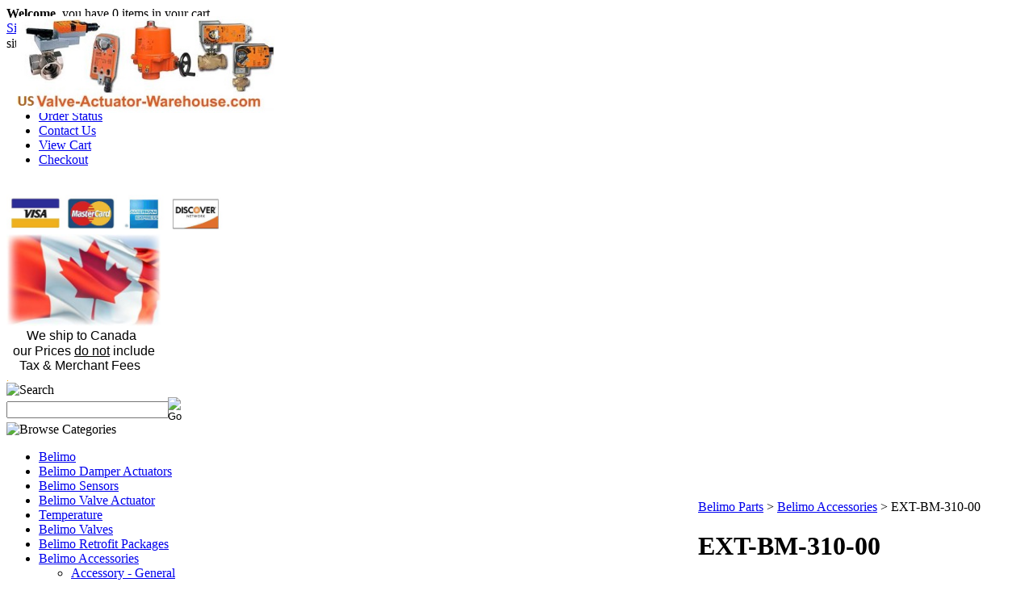

--- FILE ---
content_type: text/html; charset=utf-8
request_url: http://www.valve-actuator-warehouse.com/Belimo_EXT-BM-310-00.aspx
body_size: 172083
content:


<!DOCTYPE html PUBLIC "-//W3C//DTD XHTML 1.0 Transitional//EN" "http://www.w3.org/TR/xhtml1/DTD/xhtml1-transitional.dtd">

<html xmlns="http://www.w3.org/1999/xhtml" lang="en">
<head id="ctl00_headTag"><title>
	EXT-BM-310-00, Belimo Parts, Lowest Prices, in stock, ready for immediate shipping. Find Belimo Accessories at www.BelimoParts.com
</title>
    <script type="text/javascript" src="/scripts/jquery-3.5.1.min.js" integrity='sha384-ZvpUoO/+PpLXR1lu4jmpXWu80pZlYUAfxl5NsBMWOEPSjUn/6Z/hRTt8+pR6L4N2' crossorigin='anonymous'></script>
    <script type="text/javascript" src="/scripts/jquery-ui-1.13.0.min.js" integrity='sha384-GH7wmqAxDa43XGS89eXGbziWEki6l/Smy1U+dAI7ZbxlrLsmal+hLlTMqoPIIg1V' crossorigin='anonymous'></script>
    <script type="text/javascript" src="/scripts/json2.js" integrity='sha384-rY3wIRyRmLeQV74T/sN7A3vmSdmaUvjIIzs0Z0cxcwXDHrUumbS3B3u18KlipZ2i' crossorigin='anonymous'></script>
    <script type="text/javascript" src="/scripts/jstorage.js" integrity='sha384-oC7ifurXSiCOGfj0Uy8BEQzbYTql7TzwHA8cE+mQY4skImVU0TX2RYBBKdXDs5cp' crossorigin='anonymous'></script>

    <link type="text/css" rel="stylesheet" href="/custom.css.aspx?theme=106&amp;5644" /><link rel="image_src" href="http://www.valve-actuator-warehouse.com/images/products/belimo/Badger_310-AnalogTransmitter_web.jpg" /><link rel="stylesheet" type="text/css" href="/scripts/jQueryUiStyles/jquery-ui.min.css" /><meta name="description" content="Badger Prog Analog Transm, 4-20mA pwr" /><meta name="keywords" content="EXT-BM-310-00, Belimo, Belimo Accessory, Mechanical Accessory, Badger Prog Analog Transm, 4-20mA pwr, EXTBM31000" /><meta property="og:title" content="EXT-BM-310-00, Belimo Parts, Lowest Prices, in stock, ready for immediate shipping. Find Belimo Accessories at www.BelimoParts.com" /><meta property="og:description" content="Belimo EXT-BM-310-00, This part is no longer available, please call 716-614-1345 or email Suppport@Valve-Actuator-Warehouse.com for assistance finding a replacement." /><meta property="og:image" content="http://www.valve-actuator-warehouse.com/images/products/belimo/Badger_310-AnalogTransmitter_web.jpg" /><meta property="og:site_name" content="Valve Actuator Warehouse" /><meta property="og:url" content="http://www.valve-actuator-warehouse.com/Belimo_EXT-BM-310-00.aspx" /><link rel="canonical" href="http://www.valve-actuator-warehouse.com/Belimo_EXT-BM-310-00.aspx" />
    <script type="text/javascript" src="/scripts/storefront.js" integrity='sha384-wZ3DIKW9ZSoCKqJd55/BNLEcz3mgQhgMwHCw/jwN8k3RG+Hr9bq6e6m10w1YVJqQ' crossorigin='anonymous'></script>
    <script type="text/javascript" src="/scripts/storefront.ie10.js" integrity='sha384-9qRZorpiHcWTyPYogrGSXMS7WL+BQqd4f8L1TM8QShlm70sVe2mrRGcdOVqWssZ2' crossorigin='anonymous'></script>
    <script type="text/javascript" src="/scripts/jquery.producthistory.js" integrity='sha384-mGvZy9PlgY3eQGscCu2QBJCfNYGTuq65xdGE0VNdMv45A6y3R+TxUjF5aIZ+uLx3' crossorigin='anonymous'></script>
    
    <style type="text/css" media="all">
        .product-detail #additional {float:left;margin:10px 0 0;width:100%;}
        .product-detail #additional ul.tabs {float:left;width:100%; list-style-type:none !important; margin-left: 0px !important; padding-left: 0px !important; margin-right: 0px !important; padding-right: 0px !important;}
        .product-detail #additional ul.tabs li {float:left;width:24%;font-size:12px;text-align:center;border:1px solid #ddd;background:url(/images/item-bg.gif) repeat-x left bottom;}
        .product-detail #additional ul.tabs li.tab-desc {border-left:none;}
        .product-detail #additional ul.tabs li.active {background:#fff;border-bottom:none;}
        .product-detail #additional ul.tabs li a {display:block;padding:10px;text-decoration:none;color:#666;}
        .product-detail #additional ul.tabs li.active a {font-weight:bold;color:#333;}
        #quantity-discounts {float:left;}
        .updateProgress {display: block;position: relative;background-color: #fff;filter: alpha(opacity=70);-moz-opacity: 0.7;opacity: 0.7;padding: 0px;margin: 0px;border: 0px;background-image: url("/images/indicator.gif");background-repeat: no-repeat;background-position: center center;z-index: 100000;}
    </style>
<meta http-equiv="content-type" content="text/html; charset=utf-8" /><meta http-equiv="content-language" content="en-us" /></head>

<body id="ctl00_bodyTag" class="product-page-type Belimo_EXT-BM-310-00-page">

    <form name="aspnetForm" method="post" action="./Belimo_EXT-BM-310-00.aspx" id="aspnetForm">
<div>
<input type="hidden" name="__EVENTTARGET" id="__EVENTTARGET" value="" />
<input type="hidden" name="__EVENTARGUMENT" id="__EVENTARGUMENT" value="" />
<input type="hidden" name="__VIEWSTATE" id="__VIEWSTATE" value="DrZzADUxIzla2WLH/2PS78QlYXySzPwk0PjuZab9awXFSdsvVcToCyPbq3PgO5ELScyBZ4MKh+1bhLll0BDG0+gaEtFRVP4fLqyO00rGjb9Cmiq/g04HIqkLbcURy8A/M1v1x8LrBkPcUfU0TDP/mJ31+3wWw4BDpA9t+smIAmFnOaJHiXIUtyH4RWVN9T3mX0WMtAUZoZHHLobV0GrGLuUAs/LhmvWRKpvjY+S5El0ZHmWuvA/n/9Et3GTh+xoEBdyGlq9oEs1EWGVB1uZ0bp09zJH6XY38ApQhyH4nBahwFne7FrV52Z1rh6hjkTM0EHhgG+OGt5ZgZeMZcrNvzNcwmzh2xvewkWU2W+7kAybfY32zyxrm/jvYiUmgQIxi0WI41hnPdxkKLRuqHSNFHgPO/rNhvVYr1FZVDQudC3iR/1p2AUjVLLBRONDaYFZyNidpHWnQ7mX3GMQ70GSsGbYdMje8lUdn5DNrLCLdKIeSuNsoW1T/p1smnQBTjcPRfQJS1FeRNjWE+cCVE/cu4ixnD6I/mLE+zsAkMN3AE7Vq2CyL4mzfuhFuGROj8tcgy/2QUdIkJXdI9XvpZbafn4ohmw05k/gSJc+uFAbwlN3BnKLJ9D894kdaaQ2Mq6A4QrVvfY5xidc7B5m0PXd1RqbMSIOiEEEel9fvXKROm+YqaTrUnDxg1o4xetIS9nlNaspdwtrQ2ZItQzxgx78hVpEqdR2wWaHW450+KcrN8NDUeqJWIHmwKG9PKGK75lvx1Ba+/[base64]/LhMK6x8OhKpTV43PSDZ9zbgiH/7t6NDER+tu2AoFjogIx+DSwUY5kl6OPkbMzfN1l5Ld6sxosOpOW3r2Y11cZ8QyBaulzeCaPXCXAVVpIfv7Pu9qU3NgqpZkKo+jd2RlXDysEOZmcUv8aHbt0ckeNg5P16V0IJbqY56fpvdjXg8e83/yZFHgYJylOSDMhp5SDCxoDO+y8FRTbMjHlD+aFxouPt3jCSO0y5lP2dl5Ph2ULfqfk0NEAfjLsxNd7fj8ncjf8Onl/TSJxnsUJu/jCnX1IDwhew751Hk2PZYRn2MB1Ygynuygi4Fe0OsLcZP+PQJewHZnrlLNvWZjZgBqBArlpP+UL93HNaG469RIg/j7mRLuXr9GmdZBG+rKlkl3j8JTAvvVtsHJ3ovCd3kqSfgpPcnO0k3SZGJGxXpKJFH8Gziohm1X2YH+sJfw+immckECUmIqc05ac2I5aKI3tTdq/w0db8SrpjTIvVETqmytLnV2yjIwP4vckxCGnqhBJRQgTeVyQ/y7Ev9F67hQs/wGJQvOb8ZAScHG2B7NLdDZ0bW94YaOM5n19MZAK6nXDrec8MBDFEgvrRLrzKSRKQTPB2+yf6xyPkB0CX++zD77bxWiNCv0I6k4l0vkjD3dHFkhAkz8DjYZnqligQyqqxL7SoRAepyU47GfgEAK3gPykmgsy/hnp1OcrLdPi/kZdgMcv46mx/012cbdSGDKxQgf8N3jqc/km4M3xbPVePbgVkIQccXcqVvo3zPgbjk=" />
</div>

<script type="text/javascript">
//<![CDATA[
var theForm = document.forms['aspnetForm'];
if (!theForm) {
    theForm = document.aspnetForm;
}
function __doPostBack(eventTarget, eventArgument) {
    if (!theForm.onsubmit || (theForm.onsubmit() != false)) {
        theForm.__EVENTTARGET.value = eventTarget;
        theForm.__EVENTARGUMENT.value = eventArgument;
        theForm.submit();
    }
}
//]]>
</script>


<script src="/WebResource.axd?d=pynGkmcFUV13He1Qd6_TZAG0REM8qqEBAHCZinHsmTftbBz8ARFqQG4SmTbTGQGNsxByiuhhp7M8BL__qlDclA2&amp;t=638259264720000000" type="text/javascript"></script>


<script src="/ScriptResource.axd?d=NJmAwtEo3Ipnlaxl6CMhvtsjOePWILLXcWxlwCsHYz8fzRI9N5f0JccCBUsBm33EENLZXDYwZteS25FdzlV0igVEWzubi67r3jAiJ3i-Sz9kW0feR-VvdZFL844GJHYGuTW7fGD09j6SX6uvNV2Oe-XsnzpZhTrgTJSBMIzc6Ho1&amp;t=ffffffffb1d0f179" type="text/javascript"></script>
<script src="/ScriptResource.axd?d=dwY9oWetJoJoVpgL6Zq8ODn6mY9ix_887qsASlhK_vTw8AMA8PPR6IrMWs6QekhgoBeNs0izHBQ96rkU8iFXd95XYcpwleh_m016WsHkHKye3D16O_Li6Ay_wDz-uYcv1BH84cWSb30mu8pq8vUXCyqjWfvUgbpIFFJaaE3GFNA1&amp;t=ffffffffb1d0f179" type="text/javascript"></script>
<div>

	<input type="hidden" name="__VIEWSTATEGENERATOR" id="__VIEWSTATEGENERATOR" value="1314A63E" />
	<input type="hidden" name="__SCROLLPOSITIONX" id="__SCROLLPOSITIONX" value="0" />
	<input type="hidden" name="__SCROLLPOSITIONY" id="__SCROLLPOSITIONY" value="0" />
	<input type="hidden" name="__VIEWSTATEENCRYPTED" id="__VIEWSTATEENCRYPTED" value="" />
	<input type="hidden" name="__EVENTVALIDATION" id="__EVENTVALIDATION" value="OJlfIiMtMMonTJThOmtopUoOcZI49qfylrj+62OtcNS3XSgu6Kmjamh0xwnstk0lFZf9guqi8GpXD0SKceWgS9isFEmvnhcw4zACJmjENoAWb5azjXtLDohH1QWeOvP4LsjFkJaZuWJhAaNCl+Splg5+as7xIv98n/uEl0XiiSto+4NwNzcnqDhRQEaGabyCkmEwoTesP0diBZhWDX7dotRFtqpHE9jVG0d6RhRif2CXG6r1dnvockU6DRtFLYnaOVjSOxDMql2AeWpuybwSDLks0++74/OwgK0yc0+WfwzkHjYmeKP6IPWebRCmS4Sl8pxo1g4NKZDcfvXPOWRL1iZtHA7THmQ3q0qIkd3lpqVb9feIYJ5ZdS+xjHZZB1PJQcualxfDoMaFn377hrTyU97IjvjsGz0tLaE6eM7FM7o=" />
</div>
        

        

        

        <div id="wrapper">
            <table id="ctl00_container" class="page-container" cellspacing="0" cellpadding="0" border="0" style="border-collapse:collapse;">
	<tr id="ctl00_header">
		<td id="ctl00_headerContent" class="page-header"><div id="header-wrap">
<div class="logo" style="left: 20px; top: 20px; width: 100px; height: 100px; position: absolute;"><img src="[data-uri]" alt="" width="322" height="120" />&nbsp;</div>
<div class="user-menu"><strong>Welcome</strong>, you have <span class="cart-count"> 0 </span>items in your cart<br /> <a href="register.aspx">Sign-up</a>| <a href="cart.aspx">View Cart</a>|<a href="checkout.aspx">Checkout</a></div>
<div class="search-box-wrapper"><div id="ctl00_ctl08_searchBox" class="custom-search" onkeypress="javascript:return WebForm_FireDefaultButton(event, &#39;ctl00_ctl08_go&#39;)">
			
  <table cellpadding="0" cellspacing="0">
	<tr>
	  <td class="custom-search-text"><span>site search</span></td>
	  <td class="custom-search-field"><input name="ctl00$ctl08$search" type="text" maxlength="100" id="ctl00_ctl08_search" class="textbox" /></td>
	  <td class="custom-search-button"><input type="image" name="ctl00$ctl08$go" id="ctl00_ctl08_go" src="/themes/belimoparts-1-2/images/buttons/custom_search_submit.gif" alt="Go" style="border-width:0px;" /></td>
	</tr>
  </table>

		</div>		 
</div>
<ul class="main-menu">
<li><a href="index.aspx">Home</a></li>
<li><a href="about-us.aspx">About Us</a></li>
<li><a href="login.aspx">LogiN</a></li>
<li><a href="order-history.aspx">Order Status</a></li>
<li>
<div><a href="contact-us.aspx">Contact Us</a></div>
</li>
<li>
<div><a href="cart.aspx">View Cart</a></div>
</li>
<li>
<div><a href="checkout.aspx">Checkout</a></div>
</li>
</ul>
</div></td>
	</tr><tr id="ctl00_body" class="page-body">
		<td id="ctl00_bodyContent" class="page-body-content">
                        <div role="main">
                            <table id="ctl00_columns" class="page-body-columns" cellspacing="0" cellpadding="0" border="0" style="border-collapse:collapse;">
			<tr>
				<td id="ctl00_leftColumn" class="page-column-left"><br /> <img src="../../../images/Org%20Credit%20Cards.jpg" width="270" height="49" /><br /> <!--
SiteSeal Html Builder Code:
Shows the logo at URL https://seal.networksolutions.com/images/evrecblue.gif
Logo type is  ("NETEV")
//-->
<script language="JavaScript" src="https://seal.networksolutions.com/siteseal/javascript/siteseal.js" type="text/javascript"></script>
<div align="CENTER">
<script language="JavaScript" type="text/javascript">// <![CDATA[
SiteSeal("https://seal.networksolutions.com/images/evrecblue.gif", "NETEV", "none");
// ]]></script>
</div>
<div><img style="width: 191px; height: 114px;" border="0" alt="" src="../../../images/canada_flag[1].JPG" width="181" height="110" /><br />
<div style="text-align: left;"><span style="font-family: Arial; font-size: 14pt;">&nbsp; &nbsp; &nbsp;<span style="font-size: medium;">We ship to Canada</span></span></div>
</div>
<div style="text-align: left;"><span style="font-family: Arial; font-size: medium;">&nbsp; our Prices <span style="text-decoration: underline;">do not</span> include</span></div>
<div style="text-align: left;"><span style="font-family: Arial; font-size: medium;">&nbsp; &nbsp; Tax &amp; Merchant Fees</span></div>
<div><span style="font-family: Arial; color: #000000; font-size: 14pt;"> <span style="font-size: 8pt;"><span style="color: #ffa500;">.</span><br /> </span></span></div>
<table border="0" cellpadding="0" cellspacing="0" class="module search-module" style="width:100%;">
					<tr>
						<td class="module-header"><img src="/themes/belimoparts-1-2/images/layout/mod_head_search_lt.gif" alt="Search" style="border-width:0px;" /></td>
					</tr><tr>
						<td class="module-body">
	<table border="0" cellpadding="0" cellspacing="0" class="mod-body " style="width:100%;">
							<tr>
								<td class="mod-body-tl"></td><td class="mod-body-tp"></td><td class="mod-body-tr"></td>
							</tr><tr>
								<td class="mod-body-lt"></td><td class="mod-body-body">
		<div id="ctl00_ctl12_pnlSearch" onkeypress="javascript:return WebForm_FireDefaultButton(event, &#39;ctl00_ctl12_imbGo&#39;)">
									
			<table cellpadding="0" cellspacing="0" style="margin: 0; padding: 0; border: none; border-collapse: collapse;">
				<tr>
					<td style="padding-right: 7px; width: 100%">
						<input name="ctl00$ctl12$txtSearch" type="text" maxlength="100" id="ctl00_ctl12_txtSearch" class="textbox search-module-text" style="width:100%;" />
					</td>
					<td style="text-align: right;">
						<input type="image" name="ctl00$ctl12$imbGo" id="ctl00_ctl12_imbGo" src="/themes/belimoparts-1-2/images/buttons/mod_btn_go.gif" alt="Go" style="border-width:0px;" />
					</td>
				</tr>
			</table>
		
								</div>
		
	</td><td class="mod-body-rt"></td>
							</tr><tr>
								<td class="mod-body-bl"></td><td class="mod-body-bt"></td><td class="mod-body-br"></td>
							</tr>
						</table>
</td>
					</tr>
				</table>


<script src="/scripts/CategoryTree.js"></script>

<table border="0" cellpadding="0" cellspacing="0" class="module category-module" style="width:100%;">
					<tr>
						<td class="module-header"><img src="/themes/belimoparts-1-2/images/layout/mod_head_category_lt.gif" alt="Browse Categories" style="border-width:0px;" /></td>
					</tr><tr>
						<td class="module-body">
  <ul class="module-list cat-nav">
    <li data-catId="cat-385" data-catImg-path=""><a href="/Belimo.aspx">Belimo</a></li><li data-catId="cat-1" data-catImg-path=""><a href="/belimo_actuator_damper.aspx">Belimo Damper Actuators</a></li><li data-catId="cat-528" data-catImg-path=""><a href="/belimosensors.aspx">Belimo Sensors</a></li><li data-catId="cat-47" data-catImg-path=""><a href="/Belimo_Actuator_Valve.aspx">Belimo Valve Actuator</a></li><li data-catId="cat-529" data-catImg-path=""><a href="/temperature.aspx">Temperature</a></li><li data-catId="cat-384" data-catImg-path=""><a href="/Belimo_Valves.aspx">Belimo Valves</a></li><li data-catId="cat-53" data-catImg-path=""><a href="/Belimo_retrofitpackages.aspx">Belimo Retrofit Packages</a></li><li data-catId="cat-54" data-catImg-path=""><a href="/Belimo_Accessories.aspx">Belimo Accessories</a><ul><li data-catId="cat-200" data-catImg-path=""><a href="/Belimo_accessory-2.aspx">Accessory - General</a></li><li data-catId="cat-198" data-catImg-path=""><a href="/Belimo_electricalaccessory-2.aspx">Electrical Accessory</a></li><li data-catId="cat-199" data-catImg-path=""><a href="/Belimo_mechanicalaccessory-2.aspx">Mechanical Accessory</a></li><li data-catId="cat-201" data-catImg-path=""><a href="/Belimo_mftaccessory-2.aspx">MFT Accessory</a></li><li data-catId="cat-264" data-catImg-path=""><a href="/Belimo_valveaccessory.aspx">Valve Accessory</a></li><li data-catId="cat-263" data-catImg-path=""><a href="/Belimo_valve.aspx">Valve</a></li></ul></li><li data-catId="cat-259" data-catImg-path=""><a href="/Belimo_Installation-Manuals.aspx">Belimo Installation Manuals</a></li><li data-catId="cat-267" data-catImg-path=""><a href="/Belimo_newpartsfor2012.aspx">Belimo New Parts for 2012</a></li><li data-catId="cat-512" data-catImg-path=""><a href="/belimonewpartsfor2013.aspx">Belimo New Parts for 2013</a></li><li data-catId="cat-268" data-catImg-path=""><a href="/Belimo_obsoleteparts.aspx">Belimo Obsolete Parts</a></li>	  
  </ul>  
</td>
					</tr>
				</table>
<p align="center"><a href="http://www.valve-actuator-warehouse.com/contact-us.aspx"> <img border="0" alt="" src="../../../images/Govmt-POs.jpg" /></a></p>
<table border="0" cellpadding="0" cellspacing="0" class="module login-module" style="width:100%;">
					<tr>
						<td class="module-header"><img src="/themes/belimoparts-1-2/images/layout/mod_head_login_lt.gif" alt="Account Login" style="border-width:0px;" /></td>
					</tr><tr>
						<td class="module-body">

  <table border="0" cellpadding="0" cellspacing="0" class="mod-body " style="width:100%;">
							<tr>
								<td class="mod-body-tl"></td><td class="mod-body-tp"></td><td class="mod-body-tr"></td>
							</tr><tr>
								<td class="mod-body-lt"></td><td class="mod-body-body">
					 
	
		  <div id="ctl00_ctl15_lvDisplay_pnlLogin" onkeypress="javascript:return WebForm_FireDefaultButton(event, &#39;ctl00_ctl15_lvDisplay_imbGo&#39;)">
									
		    <table cellpadding="0" cellspacing="0" style="table-layout:fixed; width:100%">
		      <tr>
						<td>
							<label for="ctl00_ctl15_lvDisplay_txtUsername" id="ctl00_ctl15_lvDisplay_lblUsername" class="label">Email Address:</label>
							<input name="ctl00$ctl15$lvDisplay$txtUsername" type="text" maxlength="255" id="ctl00_ctl15_lvDisplay_txtUsername" class="textbox login-module-user" />
						</td>
		      </tr>
		      <tr>
						<td>
							<label for="ctl00_ctl15_lvDisplay_txtPassword" id="ctl00_ctl15_lvDisplay_lblPassword" class="label">Password:</label>
				
							
									<div id="password-message"><small>You will be prompted to enter your password on the next page</small></div>
								
						</td>
		      </tr>
		    </table>
				<div style="margin: 10px 0;">
					
				</div>
				
				<div style="text-align:right;margin-top:7px;">
					<input type="image" name="ctl00$ctl15$lvDisplay$imbGo" id="ctl00_ctl15_lvDisplay_imbGo" src="/themes/belimoparts-1-2/images/buttons/mod_btn_signin.gif" alt="login" style="border-width:0px;" /><br />
					<a id="ctl00_ctl15_lvDisplay_hypCreate" href="register.aspx">Create an account</a><br />
					<a id="ctl00_ctl15_lvDisplay_hypForgot" href="send-password.aspx">Forgot Password?</a>
				</div>
		  
								</div>
		
  		  
  </td><td class="mod-body-rt"></td>
							</tr><tr>
								<td class="mod-body-bl"></td><td class="mod-body-bt"></td><td class="mod-body-br"></td>
							</tr>
						</table> 

</td>
					</tr>
				</table>
<table border="0" cellpadding="0" cellspacing="0" class="module links-module" style="width:100%;">
					<tr>
						<td class="module-header"><img src="/themes/belimoparts-1-2/images/layout/mod_head_links_lt.gif" alt="Links" style="border-width:0px;" /></td>
					</tr><tr>
						<td class="module-body">
  <ul class="module-list links-nav">
	<li><a href="https://www.valve-actuator-warehouse.com/Belimo-Installation-Manuals.aspx">Manuals</a></li><li><a href="http://selectpro.belimo.ch/Belimo_SelectPro.zip" target="_blank">Product Section Tool</a></li><li><a href="http://www.belimo.us/belimo/media//Technical_Documents/Butterfly_Valves/Butterfly_Valve_BFV_Configurations.pdf" target="_blank">ButterFly Valve Selection Guide</a></li><li><a href="http://www.belimo.us/belimo/media//Technical_Documents/Ball_Valves/Ball_Valve_Tech_Doc.pdf" target="_blank">Ball Valve Selection Guide</a></li><li><a href="http://www.belimo.us/belimo/media//Technical_Documents/Retrofit_Solutions/GlobeValveRetrofit.pdf" target="_blank">Globe Valve Retrofit Guide</a></li>  
  </ul>
</td>
					</tr>
				</table>
<table border="0" cellpadding="0" cellspacing="0" class="module mailing-list-module" style="width:100%;">
					<tr>
						<td class="module-header"><img src="/themes/belimoparts-1-2/images/layout/mod_head_mail_lt.gif" alt="Mailing Lists" style="border-width:0px;" /></td>
					</tr><tr>
						<td class="module-body">
  <table border="0" cellpadding="0" cellspacing="0" class="mod-body " style="width:100%;">
							<tr>
								<td class="mod-body-tl"></td><td class="mod-body-tp"></td><td class="mod-body-tr"></td>
							</tr><tr>
								<td class="mod-body-lt"></td><td class="mod-body-body">
	<div>	
		

		<div id="ctl00_ctl17_mailingList_emailSignupWrapper" onkeypress="javascript:return WebForm_FireDefaultButton(event, &#39;ctl00_ctl17_mailingList_imbSubmit&#39;)">
									
            <label for="ctl00_ctl17_mailingList_txtEmail" id="ctl00_ctl17_mailingList_lblEmail" class="label">Email Address:</label><input name="ctl00$ctl17$mailingList$txtEmail" type="text" maxlength="255" id="ctl00_ctl17_mailingList_txtEmail" class="textbox mailing-list-module-text" style="width:100%;" />
		    
		    
		    <input type="image" name="ctl00$ctl17$mailingList$imbSubmit" id="ctl00_ctl17_mailingList_imbSubmit" src="/themes/belimoparts-1-2/images/buttons/mod_btn_submit.gif" alt="Submit" style="border-width:0px;margin-top: 5px" />
        
								</div>
		
	
</div>
  </td><td class="mod-body-rt"></td>
							</tr><tr>
								<td class="mod-body-bl"></td><td class="mod-body-bt"></td><td class="mod-body-br"></td>
							</tr>
						</table>
</td>
					</tr>
				</table>
<!--
SiteSeal Html Builder Code:
Shows the logo at URL https://seal.networksolutions.com/images/evrecblue.gif
Logo type is  ("NETEV")
//-->
<script language="JavaScript" src="https://seal.networksolutions.com/siteseal/javascript/siteseal.js" type="text/javascript"></script>
<DIV ALIGN=CENTER><script language="JavaScript" type="text/javascript"> SiteSeal("https://seal.networksolutions.com/images/evrecblue.gif", "NETEV", "none");</script><BR>
<BR>
</td><td id="ctl00_centerColumn" class="page-column-center"><div id="ctl00_breadcrumb" class="breadcrumb">
					
                                            <span id="ctl00_breadcrumbContent"><span><a href="/">Belimo Parts</a></span><span>&#160;&gt;&#160;</span><span><a href="/Belimo_Accessories.aspx">Belimo Accessories</a></span><span>&#160;&gt;&#160;</span><span>EXT-BM-310-00</span></span>
                                        
				</div>
    <input name="ctl00$pageContent$productDetailsID" type="hidden" id="ctl00_pageContent_productDetailsID" class="productDetailsID" value="7808" />
    
    <div id="ctl00_pageContent_productAjaxPanel">
					
        <script type="text/javascript">
//<![CDATA[
Sys.WebForms.PageRequestManager._initialize('ctl00$pageContent$scriptManager', 'aspnetForm', ['tctl00$pageContent$productDetailUpdatePanel',''], [], [], 90, 'ctl00');
					//]]>
</script>

        <div id="ctl00_pageContent_productDetailUpdatePanel">
						
                <div id="product-detail-div" class="product-detail" itemscope itemtype="http://schema.org/Product">
                    <h1>EXT-BM-310-00</h1>
        
        
<table class="prod-detail" cellpadding="0" cellspacing="0">
    <tr>
        <td class="prod-detail-lt">
                                                        <table width='325px'><tr><td><a href='/images/products/belimo/Badger_310-AnalogTransmitter_web.jpg' class='MagicZoomPlus' rel='zoom-position:inner; smoothing: false; background-color: #5A5A5A; background-opacity: 45; background-speed: 500; caption-source: img:title; disable-zoom: false; disable-expand: false; zoom-fade: true; keep-thumbnail: true; selectors-effect: disolve; ' id='Zoomer'><img src='/images/products/belimo/Badger_310-AnalogTransmitter_web.jpg' alt='EXT-BM-310-00' title='Belimo EXT-BM-310-00' /></a><br/></td></tr></table>
                                                                </td>
        <td class="prod-detail-rt">
                        <div class="prod-detail-price">
                                                    <div class="prod-detail-cost">
                        <span class="prod-detail-cost-label">Price:</span>
                        <span class="prod-detail-cost-value">Obsolete Part,<br>Call for Replacement Part</span>
                    </div>
                                                            </div>
                                                                        <div class="prod-detail-shopping-list">
							<a id="ctl00_pageContent_ctl58_shopping-list-add" href="javascript:WebForm_DoPostBackWithOptions(new WebForm_PostBackOptions(&quot;ctl00$pageContent$ctl58$shopping-list-add&quot;, &quot;&quot;, true, &quot;&quot;, &quot;&quot;, false, true))" style="display:block;">Add to a new shopping list</a>
						</div>            <div style="margin-top:20px;" class="clearfix">
                <div style="float:left; padding-bottom:10px; padding-right:10px;">
                    <script src='//connect.facebook.net/en_US/all.js#xfbml=1'></script><fb:like href='http://www.valve-actuator-warehouse.com/Belimo_EXT-BM-310-00.aspx?metaType=prd' id='fbButton' action='recommend' layout='box_count' colorscheme='light' font='arial'></fb:like>
                </div>
                <div style="float:left;">
                    <ad:addthis analytics='false' pubid='' buttonset='toolbox-largeicons'></ad:addthis><script src='/scripts/addthis.js' type='text/javascript'></script><script src='//s7.addthis.com/js/250/addthis_widget.js' type='text/javascript'></script>
                </div>
            </div>
                                        <div class="prod-detail-promo">
                                            <img src="/themes/belimoparts-1-2/images/promo/promo_free_shipping.gif" alt="free shipping" />
                                                                            </div>
                    </td>
    </tr>
</table>
        
<div id="additional">
    <ul class="tabs">
        <li>
            <a href="#description">Description</a>
        </li>
                    <li>
                <a href="#details">Details</a>
            </li>
                <li>
            <a href="#reviews">Reviews</a>
        </li>
            </ul>
    <div id="description" class="tabcontent prod-detail-desc">
        <span style="FONT-FAMILY: Arial; FONT-SIZE: 12pt">Badger Prog Analog Transm, 4-20mA pwr<p><a href="/Technical_cut_sheets/EXT-BM-310-00_Badger310_TechBrief.pdf"> <img border="0" alt="" src="/images/products/thumb/PDF-Thumb2.JPG" /><span style="FONT-FAMILY: Arial; FONT-SIZE: 12pt">Technical Data Sheet</span></a></p>
    </div>
    <div id="details" class="tabcontent">
                            <div class="prod-detail-part">
                <span class="prod-detail-part-label">Item Number:</span>
                <span class="prod-detail-part-value">EXT-BM-310-00</span>
            </div>
                                    <div class="prod-detail-man">
                                    <div class="prod-detail-man-name">
                        <span class="prod-detail-man-name-label">Manufacturer:</span>
                        <span class="prod-detail-man-name-value">Belimo</span>
                    </div>
                                                    <div class="prod-detail-man-part">
                        <span class="prod-detail-man-part-label">Manufacturer Part No:</span>
                        <span class="prod-detail-man-part-value">EXT-BM-310-00</span>
                    </div>
                            </div>
                    </div>
    <div id="reviews" class="tabcontent">
        <a name="reviews"></a>

<h3 style="margin-top:20px">Product Reviews</h3>

<div class="prod-detail-rating-add">
  <table cellpadding="0" cellspacing="3" width="100%">
    <tr>
      <td>
		
			Rate This Product: <table cellpadding="0" cellspacing="0" class="rating-container"><tr><td><input type="image" name="ctl00$pageContent$ctl99$add-rate-1" id="ctl00_pageContent_ctl99_add-rate-1" title="Rate this: 1" tabindex="0" onmouseover="MC.swapRatingImage(this.id,1,&#39;themes/belimoparts-1-2&#39;)" onmouseout="MC.swapRatingImage(this.id,0,&#39;themes/belimoparts-1-2&#39;)" onfocus="MC.swapRatingImage(this.id,1,&#39;themes/belimoparts-1-2&#39;)" onblur="MC.swapRatingImage(this.id,0,&#39;themes/belimoparts-1-2&#39;)" src="/themes/belimoparts-1-2/images/layout/rating-none.gif" alt="Rate this: 1" style="border-width:0px;" /></td><td><input type="image" name="ctl00$pageContent$ctl99$add-rate-2" id="ctl00_pageContent_ctl99_add-rate-2" title="Rate this: 2" tabindex="0" onmouseover="MC.swapRatingImage(this.id,2,&#39;themes/belimoparts-1-2&#39;)" onmouseout="MC.swapRatingImage(this.id,0,&#39;themes/belimoparts-1-2&#39;)" onfocus="MC.swapRatingImage(this.id,2,&#39;themes/belimoparts-1-2&#39;)" onblur="MC.swapRatingImage(this.id,0,&#39;themes/belimoparts-1-2&#39;)" src="/themes/belimoparts-1-2/images/layout/rating-none.gif" alt="Rate this: 2" style="border-width:0px;" /></td><td><input type="image" name="ctl00$pageContent$ctl99$add-rate-3" id="ctl00_pageContent_ctl99_add-rate-3" title="Rate this: 3" tabindex="0" onmouseover="MC.swapRatingImage(this.id,3,&#39;themes/belimoparts-1-2&#39;)" onmouseout="MC.swapRatingImage(this.id,0,&#39;themes/belimoparts-1-2&#39;)" onfocus="MC.swapRatingImage(this.id,3,&#39;themes/belimoparts-1-2&#39;)" onblur="MC.swapRatingImage(this.id,0,&#39;themes/belimoparts-1-2&#39;)" src="/themes/belimoparts-1-2/images/layout/rating-none.gif" alt="Rate this: 3" style="border-width:0px;" /></td><td><input type="image" name="ctl00$pageContent$ctl99$add-rate-4" id="ctl00_pageContent_ctl99_add-rate-4" title="Rate this: 4" tabindex="0" onmouseover="MC.swapRatingImage(this.id,4,&#39;themes/belimoparts-1-2&#39;)" onmouseout="MC.swapRatingImage(this.id,0,&#39;themes/belimoparts-1-2&#39;)" onfocus="MC.swapRatingImage(this.id,4,&#39;themes/belimoparts-1-2&#39;)" onblur="MC.swapRatingImage(this.id,0,&#39;themes/belimoparts-1-2&#39;)" src="/themes/belimoparts-1-2/images/layout/rating-none.gif" alt="Rate this: 4" style="border-width:0px;" /></td><td><input type="image" name="ctl00$pageContent$ctl99$add-rate-5" id="ctl00_pageContent_ctl99_add-rate-5" title="Rate this: 5" tabindex="0" onmouseover="MC.swapRatingImage(this.id,5,&#39;themes/belimoparts-1-2&#39;)" onmouseout="MC.swapRatingImage(this.id,0,&#39;themes/belimoparts-1-2&#39;)" onfocus="MC.swapRatingImage(this.id,5,&#39;themes/belimoparts-1-2&#39;)" onblur="MC.swapRatingImage(this.id,0,&#39;themes/belimoparts-1-2&#39;)" src="/themes/belimoparts-1-2/images/layout/rating-none.gif" alt="Rate this: 5" style="border-width:0px;" /></td></tr></table> or <a id="ctl00_pageContent_ctl99_hlCreateReview" href="product-reviews-add.aspx?product=7808">Create a Review</a>
		  
	  </td>
      <td style="text-align:right"></td>
    </tr>
  </table>  
</div>

<div class="prod-detail-rating-stat">
  <table cellpadding="0" cellspacing="3" width="100%">
    <tr>
	  <td><strong>(0 Ratings, 0 Reviews)</strong></td>
	  <td style="text-align:right">
		
	  </td>
	</tr>
  </table>
</div>

<div>

						</div>
    </div>
    <div id="quantity-discounts" class="tabcontent">
        <table>
            <tr>
                                								            </tr>
        </table>
    </div>
</div>
        
		
                </div>
                <script type="text/javascript" src="/scripts/addthis.js"></script>
                <script type="text/javascript" src="/scripts/jquery.tabs.js"></script>
                <link href='/controls/magiczoomplus/magiczoomplus.css' rel='stylesheet' type='text/css' media='screen'/>
                <script src='/controls/magiczoomplus/magiczoomplus.js' type='text/javascript'></script>
            
					</div>
        
        <script language="javascript" type="text/javascript">
      
            var overlay = null;

            renderAddthisButtons();

            Sys.Application.add_load(function (sender, args) {
                var prm = Sys.WebForms.PageRequestManager.getInstance();
                prm.add_initializeRequest(InitializeRequest);
                if (prm.get_isInAsyncPostBack()) {
                    prm.add_endRequest(SocialButtonsRefresh);
                    prm.add_endRequest(AdvancedImageGalleryRefresh);
                    prm.add_endRequest(InitTabs);
                }
            });

            function AdvancedImageGalleryRefresh() {
                var head = document.getElementsByTagName('head')[0];

                var scriptSrc = '/controls/magiczoomplus/magiczoomplus.js';
                
                var script = document.createElement('script');
                script.type = 'text/javascript';
                script.src = scriptSrc;

                head.appendChild(script);
            }

            function SocialButtonsRefresh() {

                renderAddthisButtons();

                var head = document.getElementsByTagName('head')[0];

                if (window.addthis)
                    window.addthis = null;
                if (window.FB)
                    window.FB = null;

                var scriptSrc = '//connect.facebook.net/en_US/all.js#xfbml=1';
                             
                var script = document.createElement('script');
                script.type = 'text/javascript';
                script.src = scriptSrc;
                head.appendChild(script);

                scriptSrc = '//s7.addthis.com/js/250/addthis_widget.js';

                script = document.createElement('script');
                script.type = 'text/javascript';
                script.src = scriptSrc;
                head.appendChild(script);

                if (window.addthis) {
                    window.addthis.ost = 0;
                    window.addthis.update();
                }
            }

            function InitializeRequest(sender, args) {
                var productDetail = document.getElementById("product-detail-div");

                if (productDetail != null) {
                    if (overlay == null) {
                        overlay = document.createElement("div");
                        overlay.id = "product-detail-overlay";
                        overlay.setAttribute("class", "updateProgress");
                    }

                    var width = 0;
                    var height = 0;

                    if (productDetail.currentStyle) {
                        var paddingLeft = productDetail.currentStyle.paddingLeft.replace(/px,*\)*/g, "");
                        var paddingTop = productDetail.currentStyle.paddingTop.replace(/px,*\)*/g, "");

                        width = (productDetail.offsetWidth - paddingLeft - 1) + "px";
                        height = (productDetail.offsetHeight - paddingTop - 1) + "px";
                    }
                    else if (document.defaultView) {
                        width = document.defaultView.getComputedStyle(productDetail, '').getPropertyValue("width");
                        height = document.defaultView.getComputedStyle(productDetail, '').getPropertyValue("height");
                    }

                    if (width != 0 && height != 0) {
                        overlay.style.width = width;
                        overlay.style.height = height;
                        overlay.style.top = "-" + overlay.style.height;

                        productDetail.style.width = width;
                        productDetail.style.height = height;

                        productDetail.appendChild(overlay);
                    }
                }
            }

        </script>
    
				</div>
    <div id="ctl00_pageContent_pnlProductHistory">
					
    <script language="javascript" type="text/javascript">
        var prodName = 'EXT-BM-310-00';
        var prodId = '7808';

        var prodImg = '/images/products/belimo/Badger_310-AnalogTransmitter_web.jpg';

        var prodPrice = $(".prod-detail-cost-value").text();
        var prodUrl = '/Belimo_EXT-BM-310-00.aspx'
        productHistory.HistoryActionQueue.push(function () { productHistory.addToHistory({ id: prodId, name: prodName, img: prodImg, url: prodUrl, price: prodPrice, isAuthenticated: 'False', isSaved: false }) });

        function CheckFileSize(input, maxSize) {
            if (input.files[0].size > maxSize) {
                var message = "The file that you are trying to send exceeds the ";
                if (maxSize > 1024 * 1024) {
                    message += (maxSize / 1024 / 1024).toFixed(2) + " mb ";
                } else {
                    message += maxSize.toString() + " Kb ";
                }
                message += "attachment limit.\nPlease, reduce the file size or select another file."
                alert(message);
                input.value = "";
            }
        }
    </script>
    
				</div>
</td>
			</tr>
		</table>
                        </div>
                    </td>
	</tr><tr id="ctl00_footer" class="page-footer">
		<td id="ctl00_footerContent" class="page-footer-content"><div id="footer-wrap">
<div class="footer-menu"><a href="index.aspx">Home</a>| <a href="about-us.aspx">About Us</a>| <a href="login.aspx">Login</a>| <a href="order-history.aspx">Order Status</a>| <a href="contact-us.aspx">Contact Us</a> | <a href="return-policy.aspx">Terms of Sale</a> | <a href="privacy-policy.aspx">Privacy Policy</a>&nbsp;|&nbsp;<a href="../../../sitemap.aspx">Site Map</a></div>
<div class="footer-copy">&copy; 2026 Valve Actuator Warehouse , All Rights Reserved.</div>
</div>
<script type="text/javascript" async="" src="https://ssl.google-analytics.com/ga.js">// <![CDATA[

// ]]></script>
<script type="text/javascript" async="" src="https://ssl.google-analytics.com/ga.js">// <![CDATA[

// ]]></script>
<script type="text/javascript" async="" src="https://ssl.google-analytics.com/ga.js">// <![CDATA[

// ]]></script>
<script type="text/javascript" async="" src="https://ssl.google-analytics.com/ga.js">// <![CDATA[

// ]]></script>
<script type="text/javascript" async="" src="https://ssl.google-analytics.com/ga.js">// <![CDATA[

// ]]></script>
<script type="text/javascript" async="" src="https://ssl.google-analytics.com/ga.js">// <![CDATA[

// ]]></script>
<script type="text/javascript" async="" src="https://ssl.google-analytics.com/ga.js">// <![CDATA[

// ]]></script>
<script type="text/javascript" async="" src="https://ssl.google-analytics.com/ga.js">// <![CDATA[

// ]]></script>
<script type="text/javascript" async="" src="https://ssl.google-analytics.com/ga.js">// <![CDATA[

// ]]></script>
<script type="text/javascript" async="" src="https://ssl.google-analytics.com/ga.js">// <![CDATA[

// ]]></script>
<script type="text/javascript" async="" src="https://ssl.google-analytics.com/ga.js">// <![CDATA[

// ]]></script>
<script type="text/javascript" async="" src="https://ssl.google-analytics.com/ga.js">// <![CDATA[

// ]]></script>
<script type="text/javascript" async="" src="https://ssl.google-analytics.com/ga.js">// <![CDATA[

// ]]></script>
<script type="text/javascript" async="" src="https://ssl.google-analytics.com/ga.js">// <![CDATA[

// ]]></script>
<script type="text/javascript" async="" src="https://ssl.google-analytics.com/ga.js">// <![CDATA[

// ]]></script>
<script type="text/javascript" async="" src="https://ssl.google-analytics.com/ga.js">// <![CDATA[

// ]]></script>
<script type="text/javascript" async="" src="https://ssl.google-analytics.com/ga.js">// <![CDATA[

// ]]></script>
<script type="text/javascript" async="" src="https://ssl.google-analytics.com/ga.js">// <![CDATA[

// ]]></script>
<script type="text/javascript" async="" src="https://ssl.google-analytics.com/ga.js">// <![CDATA[

// ]]></script>
<script type="text/javascript" async="" src="https://ssl.google-analytics.com/ga.js">// <![CDATA[

// ]]></script>
<script type="text/javascript" async="" src="https://ssl.google-analytics.com/ga.js">// <![CDATA[

// ]]></script>
<script type="text/javascript">// <![CDATA[
var _gaq = _gaq || [];
  _gaq.push(['_setAccount', 'UA-27435385-1']);
  _gaq.push(['_trackPageview']);

  (function() {
    var ga = document.createElement('script'); ga.type = 'text/javascript'; ga.async = true;
    ga.src = ('https:' == document.location.protocol ? 'https://ssl' : 'http://www') + '.google-analytics.com/ga.js';
    var s = document.getElementsByTagName('script')[0]; s.parentNode.insertBefore(ga, s);
  })();
// ]]></script></td>
	</tr>
</table>
        </div>

        <script type="text/javascript" src="http://www.google-analytics.com/ga.js"></script><script type='text/javascript'>
				var pageTracker = _gat._getTracker('UA-27435385-1');
				pageTracker._initData();
				pageTracker._trackPageview();
			</script>

    

<script type="text/javascript">
//<![CDATA[

theForm.oldSubmit = theForm.submit;
theForm.submit = WebForm_SaveScrollPositionSubmit;

theForm.oldOnSubmit = theForm.onsubmit;
theForm.onsubmit = WebForm_SaveScrollPositionOnSubmit;
//]]>
</script>
</form>

    <script type="text/javascript" src="/scripts/defaultButtons.js" integrity='sha384-5ZmqjTEQUUwIAD4afcuMOcaT73hnTZAqZ8ksDHNW0EuVqgG36Nk3P85EzmMhqoVG' crossorigin='anonymous'></script>
</body>
</html>
